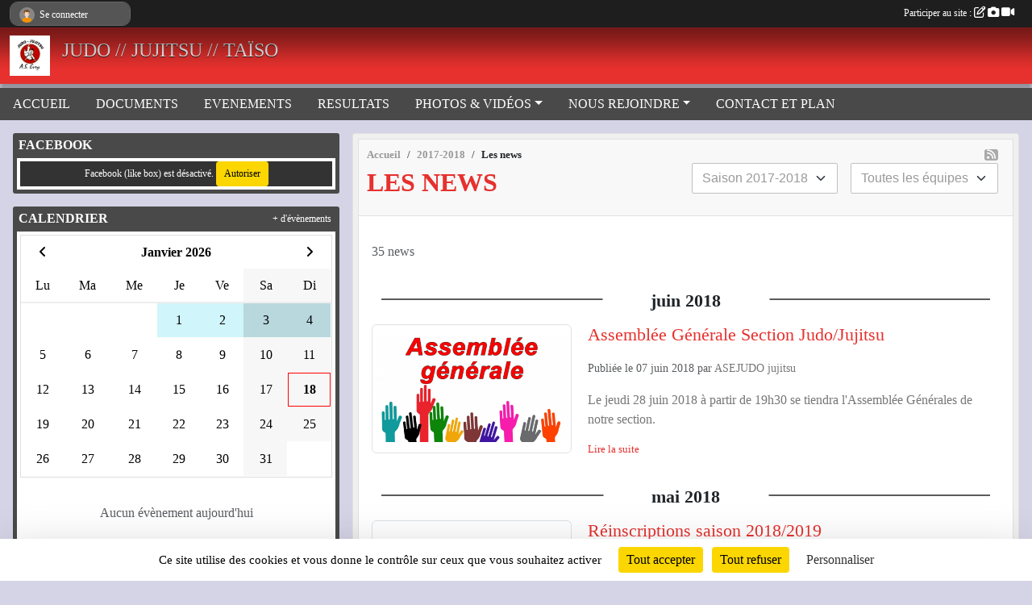

--- FILE ---
content_type: text/html; charset=UTF-8
request_url: https://www.asevry-judojujitsu.com/saison-2017-2018/actualites-du-club
body_size: 10198
content:
<!DOCTYPE html>
<html lang="fr" class="verdana uppercasable">
<head>
    <base href="https://www.asevry-judojujitsu.com/">
    <meta charset="utf-8">
    <meta http-equiv="Content-Type" content="text/html; charset=utf-8">
    <title>Les news - ASE JUDO JUJITSU</title>
    <meta name="description" content="">
    <meta name="viewport" content="width=device-width, initial-scale=1, maximum-scale=1">
    <meta name="csrf-token" content="SFJOkMYRnecAL3ztfBpUPZ64EFduPPehwXtleO7N">
    <meta name="apple-itunes-app" content="app-id=890452369">

    <link rel="shortcut icon" type="image/jpeg" href="/media/uploaded/sites/6668/association/5f9ed906dc360_LOGO.jpg">    
    <link rel="apple-touch-icon" sizes="152x152" href="/mu-152/6668/association/5f9ed906dc360_LOGO.jpg">
    <link rel="apple-touch-icon" sizes="180x180" href="/mu-180/6668/association/5f9ed906dc360_LOGO.jpg">
    <link rel="apple-touch-icon" sizes="167x167" href="/mu-167/6668/association/5f9ed906dc360_LOGO.jpg">
    <meta name="msapplication-TileImage" content="/mu-180/6668/association/5f9ed906dc360_LOGO.jpg">


    <link rel="manifest" href="/manifest.json">
    <meta name="apple-mobile-web-app-title" content="ASE JUDO JUJITSU">

 
    <meta property="og:image" content="https://www.asevry-judojujitsu.com/media/uploaded/sites/6668/association/5f9ed906dc360_LOGO.jpg">
    <meta property="og:title" content="ASEvry JUDO JUJITSU">


    <link rel="alternate" type="application/rss+xml" title="ASE JUDO JUJITSU - Les news" href="/rss/news">
    <link rel="alternate" type="application/rss+xml" title="ASE JUDO JUJITSU - Les évènements" href="/rss/evenement">


<link type="text/css" rel="stylesheet" href="css/bootstrap.5.3.2/bootstrap.min.css">

<link type="text/css" rel="stylesheet" href="css/fontawesome-free-6.5.1-web/css/all.min.css">

<link type="text/css" rel="stylesheet" href="css/barre-noire.css">

<link type="text/css" rel="stylesheet" href="css/common.css">

<link type="text/css" rel="stylesheet" href="css/design-1.css">

<link type="text/css" rel="stylesheet" href="js/fancybox.5.0.36/fancybox.css">

<link type="text/css" rel="stylesheet" href="fonts/icons.css">

    <script src="js/bootstrap.5.3.2/bootstrap.bundle.min.js?tm=1736255796"></script>
    <script src="js/jquery-3.7.1.min.js?tm=1736255796"></script>
    <script src="js/advert.js?tm=1736255796"></script>

     <script src="/tarteaucitron/tarteaucitron.js"></script>
    <script src="/tarteaucitron/tarteaucitron-services.js"></script>
    <script>
        tarteaucitron.init({
            "privacyUrl": "", /* Privacy policy url */

            "hashtag": "#tarteaucitron", /* Open the panel with this hashtag */
            "cookieName": "tarteaucitron", /* Cookie name */

            "orientation": "bottom", //  "middle", /* Banner position (top - bottom) */

            "showAlertSmall": false, /* Show the small banner on bottom right */
            "cookieslist": false, /* Show the cookie list */

            "showIcon": false, /* Show cookie icon to manage cookies */
            "iconPosition": "BottomRight", /* BottomRight, BottomLeft, TopRight and TopLeft */

            "adblocker": false, /* Show a Warning if an adblocker is detected */

            "DenyAllCta" : true, /* Show the deny all button */
            "AcceptAllCta" : true, /* Show the accept all button when highPrivacy on */
            "highPrivacy": true, /* HIGHLY RECOMMANDED Disable auto consent */

            "handleBrowserDNTRequest": false, /* If Do Not Track == 1, disallow all */

            "removeCredit": true, /* Remove credit link */
            "moreInfoLink": true, /* Show more info link */
            "useExternalCss": false, /* If false, the tarteaucitron.css file will be loaded */

            "readmoreLink": "", /* Change the default readmore link */

            "mandatory": true, /* Show a message about mandatory cookies */
        });
        
    </script> 
</head>
<body class="colonne_widget_double actualites_du-club bg-type-none no-bandeau no-title no-orientation fixed-footer users-rounded filters-select footer-with-partenaires"  style="--color1: rgb(230, 49, 46);--color2: rgb(73, 73, 73);--color1-light: rgba(230, 49, 46,0.05);--color1-declined: rgb(255,81,78);--color2-declined: rgb(105,105,105);--title-color: rgb(250, 250, 250);--color1-bkg-texte1: rgb(255,209,206);--color1-bkg-texte2: rgb(233,233,233);--background-color: rgb(212, 212, 230);--background-image-personnalisee: url(/media/uploaded/sites/6668/background/66bbaf065fd9e_images.jpg);--logo-size: 50px;--title-px: 60;--title-size: 2em;--slogan-size: 1.5em;--title-size-coef1: 0,41666666666667;--title-size-coef2: 10;--color1r: 230;--color1g: 49;--color1b: 46;--max-width: 1400px;--bandeau-w: 100.256%;--bandeau-h: 100.256%;--bandeau-x: -0%;--bandeau-y: -0%;--bandeau-max-height: 245.614px;" >
        <div id="wrap">
    <div id="a2hs" class="bg-dark d-sm-none">
    <div class="container-fluid py-3 maxwidth">
        <div class="row">
            <div class="col-6 text-white">
                <img src="/images/common/mobile-app.png" class="img-thumbnail" style="max-width:30px">
                sportsregions
            </div>
            <div class="col-6 text-end">
                <a href="https://play.google.com/store/apps/details?id=com.initiatives.sportsregions&hl=fr_FR" class="btn btn-sm btn-success">Installer</a>
            </div>
        </div>
    </div>
</div>    <header id="header">
        <div class="fond">
            <div id="degrade"></div>
            <div class="container-fluid maxwidth">
                <div class="row">
                    <div class="col" id="logo">
                    
                            <a id="image_logo" href="https://www.asevry-judojujitsu.com" rel="home"><img src="/media/uploaded/sites/6668/association/5f9ed906dc360_LOGO.jpg" alt="Logo"></a>
                            
                        <div>
                                <p class="longueur_1"><a href="https://www.asevry-judojujitsu.com" rel="home"> ASE JUDO JUJITSU</a></p>
      
                            <span class="slogan">JUDO // JUJITSU // TAÏSO </span>
                        </div>
                    </div>
                </div>
            </div>
        </div>
        
            <section class="container-fluid px-0 maxwidth">
            <div class="row g-0">
                <div class="bandeau col" id="conteneur_bandeau">
                    <a href="hhttps://www.facebook.com/As-Evry-Judo-172101316675262/"  rel="home nofollow"   target="_new" >
                        <img id="image_bandeau" src="/media/uploaded/sites/6668/bandeau/59d3362b0c467_1061311514977193238022638193202048714605080n.jpg" alt="Bandeau">
                    </a>
                </div>
            </div>
        </section>
            
            
        <section class="container-fluid px-0 maxwidth">
            <div class="row g-0">
                <div class="col">
                    <nav id="mainmenu" class="allow2lines">
                        <ul class="nav nav-pills">
            
    <li class="nav-item" id="menu_181565">
        <a class="nav-link " href="https://www.asevry-judojujitsu.com">ACCUEIL</a>
    </li>
            
    <li class="nav-item" id="menu_181572">
        <a class="nav-link " href="https://www.asevry-judojujitsu.com/documents">DOCUMENTS</a>
    </li>
            
    <li class="nav-item" id="menu_181567">
        <a class="nav-link " href="https://www.asevry-judojujitsu.com/evenements">EVENEMENTS</a>
    </li>
            
    <li class="nav-item" id="menu_212656">
        <a class="nav-link " href="https://www.asevry-judojujitsu.com/resultats">RESULTATS</a>
    </li>
            
    <li class="nav-item dropdown" id="menu_181575">
        <button class="nav-link dropdown-toggle " data-bs-toggle="dropdown" role="button" aria-haspopup="true" aria-expanded="false">PHOTOS &amp; VIDÉOS</button>
        <div class="dropdown-menu">
                            <a class="dropdown-item" href="https://www.asevry-judojujitsu.com/videos-du-club" id="menu_181576">VIDEOS</a>
                            <a class="dropdown-item" href="https://www.asevry-judojujitsu.com/photos-du-club" id="menu_181577">PHOTOS</a>
                    </div>
    </li>
            
    <li class="nav-item dropdown" id="menu_181578">
        <button class="nav-link dropdown-toggle " data-bs-toggle="dropdown" role="button" aria-haspopup="true" aria-expanded="false">NOUS REJOINDRE</button>
        <div class="dropdown-menu">
                            <a class="dropdown-item" href="https://www.asevry-judojujitsu.com/newsletters" id="menu_181579">NEWSLETTER</a>
                            <a class="dropdown-item" href="https://www.asevry-judojujitsu.com/partenaires" id="menu_181580">PARTENAIRES</a>
                            <a class="dropdown-item" href="/adhesion/adhesion-au-club-5628" id="menu_807277">INSCRIPTION</a>
                    </div>
    </li>
            
    <li class="nav-item" id="menu_181585">
        <a class="nav-link " href="https://www.asevry-judojujitsu.com/contactez-nous">CONTACT ET PLAN</a>
    </li>
</ul>
<form action="#" method="post">
    <select class="form-control form-select" id="navigation-select" name="navigation-select">
        <option value="">Navigation</option>
    </select>
</form>                    </nav>
                </div>
            </div>
        </section>
    </header>
        <div class="container-fluid px-0 px-sm-3 px-xxl-0 pb-5 maxwidth  is_list    " id="contenu">
                
<div class="row g-sm-3 with-left-aside">
    <div class="col-lg-8 order-2" id="main-column">
    <section id="main">
        <div class="inner">
            <header id="content-header">
                <span class="export">
                            <a class="ics" href="https://www.asevry-judojujitsu.com/rss/news" data-toggle="tooltip" data-placement="top" title="Flux rss"><i class="fa fa-rss"></i></a>
            </span>
        <nav aria-label="breadcrumb">
        <ol class="breadcrumb" itemscope itemtype="https://schema.org/BreadcrumbList">
                            <li class="breadcrumb-item " itemprop="itemListElement" itemscope itemtype="https://schema.org/ListItem"><meta itemprop="position" content="1"><a href="https://www.asevry-judojujitsu.com" itemprop="item"><span itemprop="name">Accueil</span></a></li>
                            <li class="breadcrumb-item  interval " itemprop="itemListElement" itemscope itemtype="https://schema.org/ListItem"><meta itemprop="position" content="2"><a href="/saison-2017-2018" itemprop="item"><span itemprop="name">2017-2018</span></a></li>
                            <li class="breadcrumb-item " itemprop="itemListElement" itemscope itemtype="https://schema.org/ListItem"><meta itemprop="position" content="3"><span itemprop="name">Les news</span></li>
                    </ol>
    </nav>
                            <h1  class="with-filters" ><span>Les news</span></h1>
                    <div id="barre-de-filtrage" class="mb-3 nb-filtres-2" data-nbfiltres="2">
<span><label for="saison_id" class="d-none">News par saison</label><select class="filtre form-select" name="filter_saison_id" id="saison_id" aria-expanded="false" aria-roledescription="News par saison">
                        <option value="https://www.asevry-judojujitsu.com/saison-2013-2014/actualites-du-club"   >
                                Saison 2013-2014
            </option>
                                <option value="https://www.asevry-judojujitsu.com/saison-2014-2015/actualites-du-club"   >
                                Saison 2014-2015
            </option>
                                <option value="https://www.asevry-judojujitsu.com/saison-2015-2016/actualites-du-club"   >
                                Saison 2015-2016
            </option>
                                <option value="https://www.asevry-judojujitsu.com/saison-2016-2017/actualites-du-club"   >
                                Saison 2016-2017
            </option>
                                <option value="https://www.asevry-judojujitsu.com/saison-2017-2018/actualites-du-club"  selected="selected"   >
                                Saison 2017-2018
            </option>
                                <option value="https://www.asevry-judojujitsu.com/saison-2018-2019/actualites-du-club"   >
                                Saison 2018-2019
            </option>
                                <option value="https://www.asevry-judojujitsu.com/saison-2020-2021/actualites-du-club"   >
                                Saison 2020-2021
            </option>
                                <option value="https://www.asevry-judojujitsu.com/saison-2024-2025/actualites-du-club"   >
                                Saison 2024-2025
            </option>
                                <option value="https://www.asevry-judojujitsu.com/saison-2025-2026/actualites-du-club"   >
                                Saison 2025-2026
            </option>
            </select></span>
<span><label for="section_discipline_et_equipe_id" class="d-none">News par équipes</label><select class="filtre form-select" name="filter_section_discipline_et_equipe_id" id="section_discipline_et_equipe_id" aria-expanded="false" aria-roledescription="News par équipes">
                        <option value="https://www.asevry-judojujitsu.com/saison-2017-2018/actualites-du-club"  selected="selected"   >
                                Toutes les équipes
            </option>
                                <option value="https://www.asevry-judojujitsu.com/saison-2017-2018/actualites-du-club?groupe_id=97402"   >
                                    
                                Adultes 
            </option>
                                <option value="https://www.asevry-judojujitsu.com/saison-2017-2018/actualites-du-club?groupe_id=97401"   >
                                    
                                Baby-Judo 1
            </option>
                                <option value="https://www.asevry-judojujitsu.com/saison-2017-2018/actualites-du-club?groupe_id=57789"   >
                                    
                                Baby-Judo 2
            </option>
                                <option value="https://www.asevry-judojujitsu.com/saison-2017-2018/actualites-du-club?groupe_id=57788"   >
                                    
                                Mini-Poussins 1
            </option>
                                <option value="https://www.asevry-judojujitsu.com/saison-2017-2018/actualites-du-club?groupe_id=57787"   >
                                    
                                Mini-poussins 2
            </option>
                                <option value="https://www.asevry-judojujitsu.com/saison-2017-2018/actualites-du-club?groupe_id=57786"   >
                                    
                                Poussins 1
            </option>
                                <option value="https://www.asevry-judojujitsu.com/saison-2017-2018/actualites-du-club?groupe_id=57785"   >
                                    
                                Poussins 2
            </option>
                                <option value="https://www.asevry-judojujitsu.com/saison-2017-2018/actualites-du-club?groupe_id=57784"   >
                                    
                                Benjamins
            </option>
                                <option value="https://www.asevry-judojujitsu.com/saison-2017-2018/actualites-du-club?groupe_id=57783"   >
                                    
                                Minimes
            </option>
                                <option value="https://www.asevry-judojujitsu.com/saison-2017-2018/actualites-du-club?groupe_id=162814"   >
                                    
                                Juniors
            </option>
                                <option value="https://www.asevry-judojujitsu.com/saison-2017-2018/actualites-du-club?groupe_id=162815"   >
                                    
                                Cadets
            </option>
                                <option value="https://www.asevry-judojujitsu.com/saison-2017-2018/actualites-du-club?groupe_id=162816"   >
                                    
                                Séniors
            </option>
                                <option value="https://www.asevry-judojujitsu.com/saison-2017-2018/actualites-du-club?groupe_id=162817"   >
                                    
                                Vétérans
            </option>
            </select></span>
</div>
                                        <hr class="leon">
</header>            <div class="content">
                                <div class="content  ">
                                        <div class="container-fluid px-0">
                                                <div class="row">
                            <div class="col-12">
                                <p class="text-muted my-3">35 news</p>
                            </div>
                        </div>
                    </div>

                                            <section class="liste actualites">
    <div class="container-fluid">
        <div class="row level2">
                                                
                                                                        <div class="col-12">
                                <div class="date-month-container">
                                    <div class="greydatecontainer"><div class="fonte greydate"><strong>juin</strong> <em>2018</em></div></div>
                                </div>
                                <div class="container-fluid px-0 with-date-month-container">
                                    <div class="row">
                                                                                                                    <div class="col-12 px-0 element-inline  first last">
        <div class="date-day-container">
        <div class="jour"><strong>07</strong></div>
    </div>
    <div class="container-fluid px-0 with-date-day-container">
            <article class="row " itemscope itemtype="https://schema.org/NewsArticle">
            <div class="col-3 pe-0 col-sm-4 pe-sm-2">
                                    <a href="/saison-2017-2018/actualites-du-club/assemblee-generale-section-judojujitsu-695540">
                        <img src="/mub-460-291-ffffff/6668/actualite/5b19716068fba_ob07888cassembleegenerale3.png" class="img-thumbnail" itemprop="image" alt="Assemblée Générale Section Judo/Jujitsu">
                    </a>
                            </div>
            <div class="col-9 col-sm-8">
                <h2 itemprop="name" class="mb-3"><a href="/saison-2017-2018/actualites-du-club/assemblee-generale-section-judojujitsu-695540" itemprop="url">Assemblée Générale Section Judo/Jujitsu</a></h2>
                                <p class="info text-muted mb-3">
                    <small>
                        Publiée le <time itemprop="datePublished" datetime="2018-06-07T20:00:12+0200">07 juin 2018</time>
                                                    par <span itemprop="author" itemscope itemtype="https://schema.org/Person">
                                                            <a href="/membres/asejudo-jujitsu-357100" itemprop="sameAs"><span itemprop="name">ASEJUDO jujitsu</span></a>
                                                        </span>
                                                                    </small>
                </p>
                                        <div itemprop="description" class="mt-3"><p>Le jeudi 28 juin 2018 à partir de 19h30 se tiendra l'Assemblée Générales de notre section.</p></div>
                                    <ul class="buttons">
                    <li class="content-link"><a href="/saison-2017-2018/actualites-du-club/assemblee-generale-section-judojujitsu-695540">Lire la suite</a></li>
                </ul>
            </div>
        </article>
    </div>
    
</div>
                                                                                                                            </div>
                                </div>
                            </div>
                                                                                                            
                                                                        <div class="col-12">
                                <div class="date-month-container">
                                    <div class="greydatecontainer"><div class="fonte greydate"><strong>mai</strong> <em>2018</em></div></div>
                                </div>
                                <div class="container-fluid px-0 with-date-month-container">
                                    <div class="row">
                                                                                                                    <div class="col-12 px-0 element-inline  first last">
        <div class="date-day-container">
        <div class="jour"><strong>26</strong></div>
    </div>
    <div class="container-fluid px-0 with-date-day-container">
            <article class="row " itemscope itemtype="https://schema.org/NewsArticle">
            <div class="col-3 pe-0 col-sm-4 pe-sm-2">
                                    <a href="/saison-2017-2018/actualites-du-club/reinscriptions-saison-20182019-692303">
                        <img src="/mub-460-291-ffffff/6668/actualite/5b092ee58d6d6_INSCRIPTIONS.png" class="img-thumbnail" itemprop="image" alt="Réinscriptions saison 2018/2019">
                    </a>
                            </div>
            <div class="col-9 col-sm-8">
                <h2 itemprop="name" class="mb-3"><a href="/saison-2017-2018/actualites-du-club/reinscriptions-saison-20182019-692303" itemprop="url">Réinscriptions saison 2018/2019</a></h2>
                                <p class="info text-muted mb-3">
                    <small>
                        Publiée le <time itemprop="datePublished" datetime="2018-05-26T11:56:57+0200">26 mai 2018</time>
                                                    par <span itemprop="author" itemscope itemtype="https://schema.org/Person">
                                                            <a href="/membres/asejudo-jujitsu-357100" itemprop="sameAs"><span itemprop="name">ASEJUDO jujitsu</span></a>
                                                        </span>
                                                                    </small>
                </p>
                                        <div itemprop="description" class="mt-3"><p>Jours et horaires de permanence pour les réinscriptions </p></div>
                                    <ul class="buttons">
                    <li class="content-link"><a href="/saison-2017-2018/actualites-du-club/reinscriptions-saison-20182019-692303">Lire la suite</a></li>
                </ul>
            </div>
        </article>
    </div>
    
</div>
                                                                                                                            </div>
                                </div>
                            </div>
                                                                                                            
                                                                        <div class="col-12">
                                <div class="date-month-container">
                                    <div class="greydatecontainer"><div class="fonte greydate"><strong>avril</strong> <em>2018</em></div></div>
                                </div>
                                <div class="container-fluid px-0 with-date-month-container">
                                    <div class="row">
                                                                                                                    <div class="col-12 px-0 element-inline  first">
        <div class="date-day-container">
        <div class="jour"><strong>18</strong></div>
    </div>
    <div class="container-fluid px-0 with-date-day-container">
            <article class="row " itemscope itemtype="https://schema.org/NewsArticle">
            <div class="col-3 pe-0 col-sm-4 pe-sm-2">
                                    <a href="/saison-2017-2018/actualites-du-club/stage-judomultisports-du-16-au-20-avril-2018-684092">
                        <img src="/mub-460-291-ffffff/6668/actualite/5ad848226dca8_IMG7540.JPG" class="img-thumbnail" itemprop="image" alt="Stage Judo/Multisports du 16 au 20 Avril 2018">
                    </a>
                            </div>
            <div class="col-9 col-sm-8">
                <h2 itemprop="name" class="mb-3"><a href="/saison-2017-2018/actualites-du-club/stage-judomultisports-du-16-au-20-avril-2018-684092" itemprop="url">Stage Judo/Multisports du 16 au 20 Avril 2018</a></h2>
                                <p class="info text-muted mb-3">
                    <small>
                        Publiée le <time itemprop="datePublished" datetime="2018-04-18T16:18:48+0200">18 avril 2018</time>
                                                    par <span itemprop="author" itemscope itemtype="https://schema.org/Person">
                                                            <a href="/membres/asejudo-jujitsu-357100" itemprop="sameAs"><span itemprop="name">ASEJUDO jujitsu</span></a>
                                                        </span>
                                                                    </small>
                </p>
                                        <div itemprop="description" class="mt-3"><p>Comme chaque année, le club propose un stage sportif durant la première semaine des vacances d'Avril. 
29 participants de la catégorie mini-poussin 2 à Benjamine. </p></div>
                                    <ul class="buttons">
                    <li class="content-link"><a href="/saison-2017-2018/actualites-du-club/stage-judomultisports-du-16-au-20-avril-2018-684092">Lire la suite</a></li>
                </ul>
            </div>
        </article>
    </div>
    
</div>
                                                                                                <div class="col-12 px-0 element-inline  last">
        <div class="date-day-container">
        <div class="jour"><strong>16</strong></div>
    </div>
    <div class="container-fluid px-0 with-date-day-container">
            <article class="row " itemscope itemtype="https://schema.org/NewsArticle">
            <div class="col-3 pe-0 col-sm-4 pe-sm-2">
                                    <a href="/saison-2017-2018/actualites-du-club/entrainement-170418-683592">
                        <img src="/mub-460-291-ffffff/6668/actualite/5ad4dd3a471d5_20180416192804.png" class="img-thumbnail" itemprop="image" alt="Entraînement 17.04.18">
                    </a>
                            </div>
            <div class="col-9 col-sm-8">
                <h2 itemprop="name" class="mb-3"><a href="/saison-2017-2018/actualites-du-club/entrainement-170418-683592" itemprop="url">Entraînement 17.04.18</a></h2>
                                <p class="info text-muted mb-3">
                    <small>
                        Publiée le <time itemprop="datePublished" datetime="2018-04-16T19:31:52+0200">16 avril 2018</time>
                                                    par <span itemprop="author" itemscope itemtype="https://schema.org/Person">
                                                            <a href="/membres/asejudo-jujitsu-357100" itemprop="sameAs"><span itemprop="name">ASEJUDO jujitsu</span></a>
                                                        </span>
                                                                    </small>
                </p>
                                        <div itemprop="description" class="mt-3"><p>Entraînement vacances de Pâques </p></div>
                                    <ul class="buttons">
                    <li class="content-link"><a href="/saison-2017-2018/actualites-du-club/entrainement-170418-683592">Lire la suite</a></li>
                </ul>
            </div>
        </article>
    </div>
    
</div>
                                                                                                                            </div>
                                </div>
                            </div>
                                                                                                            
                                                                        <div class="col-12">
                                <div class="date-month-container">
                                    <div class="greydatecontainer"><div class="fonte greydate"><strong>mars</strong> <em>2018</em></div></div>
                                </div>
                                <div class="container-fluid px-0 with-date-month-container">
                                    <div class="row">
                                                                                                                    <div class="col-12 px-0 element-inline  first last">
        <div class="date-day-container">
        <div class="jour"><strong>13</strong></div>
    </div>
    <div class="container-fluid px-0 with-date-day-container">
            <article class="row " itemscope itemtype="https://schema.org/NewsArticle">
            <div class="col-3 pe-0 col-sm-4 pe-sm-2">
                                    <a href="/saison-2017-2018/actualites-du-club/judo-boxe-francaise-annule-675018">
                        <img src="/mub-460-291-ffffff/6668/actualite/5aa8045cb80b9_2900356419418354158591912023983472n.jpg" class="img-thumbnail" itemprop="image" alt="Judo / Boxe Française ANNULÉ">
                    </a>
                            </div>
            <div class="col-9 col-sm-8">
                <h2 itemprop="name" class="mb-3"><a href="/saison-2017-2018/actualites-du-club/judo-boxe-francaise-annule-675018" itemprop="url">Judo / Boxe Française ANNULÉ</a></h2>
                                <p class="info text-muted mb-3">
                    <small>
                        Publiée le <time itemprop="datePublished" datetime="2018-03-13T10:47:52+0100">13 mars 2018</time>
                                                    par <span itemprop="author" itemscope itemtype="https://schema.org/Person">
                                                            <a href="/membres/asejudo-jujitsu-357100" itemprop="sameAs"><span itemprop="name">ASEJUDO jujitsu</span></a>
                                                        </span>
                                                                    </small>
                </p>
                                        <p itemprop="description" class="mt-3">/// ANNULÉ ///

Cette année encore nous vous invitons à venir partager un moment d&#039;échange avec le club AS Evry Boxe Française !

Samedi 18 Avril de 10h à 12h30 ! au dojo de l&#039;AS Evry Judo  (Complexe André Thoison, rue Charles Fourier à Evry) 

Une v...</p>
                                    <ul class="buttons">
                    <li class="content-link"><a href="/saison-2017-2018/actualites-du-club/judo-boxe-francaise-annule-675018">Lire la suite</a></li>
                </ul>
            </div>
        </article>
    </div>
    
</div>
                                                                                                                            </div>
                                </div>
                            </div>
                                                                                                            
                                                                        <div class="col-12">
                                <div class="date-month-container">
                                    <div class="greydatecontainer"><div class="fonte greydate"><strong>févr.</strong> <em>2018</em></div></div>
                                </div>
                                <div class="container-fluid px-0 with-date-month-container">
                                    <div class="row">
                                                                                                                    <div class="col-12 px-0 element-inline  first">
        <div class="date-day-container">
        <div class="jour"><strong>28</strong></div>
    </div>
    <div class="container-fluid px-0 with-date-day-container">
            <article class="row " itemscope itemtype="https://schema.org/NewsArticle">
            <div class="col-3 pe-0 col-sm-4 pe-sm-2">
                                    <a href="/saison-2017-2018/actualites-du-club/stage-judoskidefond-2018-671936">
                        <img src="/mub-460-291-ffffff/6668/actualite/5a96789b69095_IMG20180219WA0062.jpg" class="img-thumbnail" itemprop="image" alt="Stage Judo/SkiDeFond 2018">
                    </a>
                            </div>
            <div class="col-9 col-sm-8">
                <h2 itemprop="name" class="mb-3"><a href="/saison-2017-2018/actualites-du-club/stage-judoskidefond-2018-671936" itemprop="url">Stage Judo/SkiDeFond 2018</a></h2>
                                <p class="info text-muted mb-3">
                    <small>
                        Publiée le <time itemprop="datePublished" datetime="2018-02-28T10:48:47+0100">28 févr. 2018</time>
                                                    par <span itemprop="author" itemscope itemtype="https://schema.org/Person">
                                                            <a href="/membres/asejudo-jujitsu-357100" itemprop="sameAs"><span itemprop="name">ASEJUDO jujitsu</span></a>
                                                        </span>
                                                                    </small>
                </p>
                                        <div itemprop="description" class="mt-3"><p>Du 18 au 24 Février s'est déroulé un stage judo / ski de fond alliant les clubs de Moissy-Cramayel, Combs-La-Ville et l'AS Evry.</p></div>
                                    <ul class="buttons">
                    <li class="content-link"><a href="/saison-2017-2018/actualites-du-club/stage-judoskidefond-2018-671936">Lire la suite</a></li>
                </ul>
            </div>
        </article>
    </div>
    
</div>
                                                                                                <div class="col-12 px-0 element-inline ">
        <div class="date-day-container">
        <div class="jour"><strong>13</strong></div>
    </div>
    <div class="container-fluid px-0 with-date-day-container">
            <article class="row " itemscope itemtype="https://schema.org/NewsArticle">
            <div class="col-3 pe-0 col-sm-4 pe-sm-2">
                                    <a href="/saison-2017-2018/actualites-du-club/stage-a-la-montagne-judo-2018-668698">
                        <img src="/mub-460-291-ffffff/6668/actualite/5a8302a872f1c_5a26c9b4b0802247265321809695249073209958765651n.jpg" class="img-thumbnail" itemprop="image" alt="Stage à la Montagne / Judo 2018">
                    </a>
                            </div>
            <div class="col-9 col-sm-8">
                <h2 itemprop="name" class="mb-3"><a href="/saison-2017-2018/actualites-du-club/stage-a-la-montagne-judo-2018-668698" itemprop="url">Stage à la Montagne / Judo 2018</a></h2>
                                <p class="info text-muted mb-3">
                    <small>
                        Publiée le <time itemprop="datePublished" datetime="2018-02-13T19:51:45+0100">13 févr. 2018</time>
                                                    par <span itemprop="author" itemscope itemtype="https://schema.org/Person">
                                                            <a href="/membres/asejudo-jujitsu-357100" itemprop="sameAs"><span itemprop="name">ASEJUDO jujitsu</span></a>
                                                        </span>
                                                                    </small>
                </p>
                                        <p itemprop="description" class="mt-3">Le rendez-vous pour le départ en car et minibus est fixé à 8H00 

Celui-ci aura lieu à Moissy-Cramayel, devant la ferme de Lugny (rue de Lugny).

Vous pouvez suivre tout le séjour (infos départ, arrivée, activités, photos) de votre enfant sur le blog...</p>
                                    <ul class="buttons">
                    <li class="content-link"><a href="/saison-2017-2018/actualites-du-club/stage-a-la-montagne-judo-2018-668698">Lire la suite</a></li>
                </ul>
            </div>
        </article>
    </div>
    
</div>
                                                                                                <div class="col-12 px-0 element-inline ">
        <div class="date-day-container">
        <div class="jour"><strong>09</strong></div>
    </div>
    <div class="container-fluid px-0 with-date-day-container">
            <article class="row " itemscope itemtype="https://schema.org/NewsArticle">
            <div class="col-3 pe-0 col-sm-4 pe-sm-2">
                                    <a href="/saison-2017-2018/actualites-du-club/cours-annules-090218-667724">
                        <img src="/images/common/apercu-indisponible.svg" class="img-thumbnail" alt="">
                    </a>
                            </div>
            <div class="col-9 col-sm-8">
                <h2 itemprop="name" class="mb-3"><a href="/saison-2017-2018/actualites-du-club/cours-annules-090218-667724" itemprop="url">Cours annulés 09/02/18</a></h2>
                                <p class="info text-muted mb-3">
                    <small>
                        Publiée le <time itemprop="datePublished" datetime="2018-02-09T18:50:00+0100">09 févr. 2018</time>
                                                    par <span itemprop="author" itemscope itemtype="https://schema.org/Person">
                                                            <a href="/membres/asejudo-jujitsu-357100" itemprop="sameAs"><span itemprop="name">ASEJUDO jujitsu</span></a>
                                                        </span>
                                                                    </small>
                </p>
                                        <div itemprop="description" class="mt-3"><p>En raison des conditions météorologiques les cours de judo du vendredi 9 Février seront annulés.
Les cours du samedi 10 auront bien lieux en revanche !</p></div>
                                    <ul class="buttons">
                    <li class="content-link"><a href="/saison-2017-2018/actualites-du-club/cours-annules-090218-667724">Lire la suite</a></li>
                </ul>
            </div>
        </article>
    </div>
    
</div>
                                                                                                <div class="col-12 px-0 element-inline  last">
        <div class="date-day-container">
        <div class="jour"><strong>01</strong></div>
    </div>
    <div class="container-fluid px-0 with-date-day-container">
            <article class="row " itemscope itemtype="https://schema.org/NewsArticle">
            <div class="col-3 pe-0 col-sm-4 pe-sm-2">
                                    <a href="/saison-2017-2018/actualites-du-club/cours-annules-le-samedi-17-fevrier-am-665273">
                        <img src="/mub-460-291-ffffff/6668/actualite/5a734abc6300f_pascours.jpg" class="img-thumbnail" itemprop="image" alt="Cours annulés le samedi 17 Février AM">
                    </a>
                            </div>
            <div class="col-9 col-sm-8">
                <h2 itemprop="name" class="mb-3"><a href="/saison-2017-2018/actualites-du-club/cours-annules-le-samedi-17-fevrier-am-665273" itemprop="url">Cours annulés le samedi 17 Février AM</a></h2>
                                <p class="info text-muted mb-3">
                    <small>
                        Publiée le <time itemprop="datePublished" datetime="2018-02-01T18:33:28+0100">01 févr. 2018</time>
                                                    par <span itemprop="author" itemscope itemtype="https://schema.org/Person">
                                                            <a href="/membres/asejudo-jujitsu-357100" itemprop="sameAs"><span itemprop="name">ASEJUDO jujitsu</span></a>
                                                        </span>
                                                                    </small>
                </p>
                                        <div itemprop="description" class="mt-3"><p>Les cours de judo n'auront pas lieux le samedi 17 Février après-midi</p></div>
                                    <ul class="buttons">
                    <li class="content-link"><a href="/saison-2017-2018/actualites-du-club/cours-annules-le-samedi-17-fevrier-am-665273">Lire la suite</a></li>
                </ul>
            </div>
        </article>
    </div>
    
</div>
                                                                                                                            </div>
                                </div>
                            </div>
                                                                                                            
                                                                        <div class="col-12">
                                <div class="date-month-container">
                                    <div class="greydatecontainer"><div class="fonte greydate"><strong>janv.</strong> <em>2018</em></div></div>
                                </div>
                                <div class="container-fluid px-0 with-date-month-container">
                                    <div class="row">
                                                                                                                    <div class="col-12 px-0 element-inline  first last">
        <div class="date-day-container">
        <div class="jour"><strong>31</strong></div>
    </div>
    <div class="container-fluid px-0 with-date-day-container">
            <article class="row " itemscope itemtype="https://schema.org/NewsArticle">
            <div class="col-3 pe-0 col-sm-4 pe-sm-2">
                                    <a href="/saison-2017-2018/actualites-du-club/nouveau-reglement-ffjda-au-1er-janvier-2018-665028">
                        <img src="/mub-460-291-ffffff/6668/actualite/5a71fc4d66a72_reglementarbitragefrancais00001.jpg" class="img-thumbnail" itemprop="image" alt="Nouveau règlement FFJDA au 1er Janvier 2018">
                    </a>
                            </div>
            <div class="col-9 col-sm-8">
                <h2 itemprop="name" class="mb-3"><a href="/saison-2017-2018/actualites-du-club/nouveau-reglement-ffjda-au-1er-janvier-2018-665028" itemprop="url">Nouveau règlement FFJDA au 1er Janvier 2018</a></h2>
                                <p class="info text-muted mb-3">
                    <small>
                        Publiée le <time itemprop="datePublished" datetime="2018-01-31T19:01:03+0100">31 janv. 2018</time>
                                                    par <span itemprop="author" itemscope itemtype="https://schema.org/Person">
                                                            <a href="/membres/asejudo-jujitsu-357100" itemprop="sameAs"><span itemprop="name">ASEJUDO jujitsu</span></a>
                                                        </span>
                                                                    </small>
                </p>
                                        <div itemprop="description" class="mt-3"><p>Un nouveau règlement a vu le jour en cette nouvelle année ! Pour ne rien louper et pour être au top en compétition, nous vous proposons un résumé de ce qu'il faut savoir ! 

</p></div>
                                    <ul class="buttons">
                    <li class="content-link"><a href="/saison-2017-2018/actualites-du-club/nouveau-reglement-ffjda-au-1er-janvier-2018-665028">Lire la suite</a></li>
                </ul>
            </div>
        </article>
    </div>
    
</div>
                                                                                                                            </div>
                                </div>
                            </div>
                                                                                </div>
    </div>
</section>                        <ul class="pagination justify-content-center">
        
                 
         
            
                                                <li class="page-item active"><span class="page-link">1</span></li>
                                                                <li class="page-item"><a class="page-link" href="https://www.asevry-judojujitsu.com/saison-2017-2018/actualites-du-club?page=2">2</a></li>
                                                                <li class="page-item"><a class="page-link" href="https://www.asevry-judojujitsu.com/saison-2017-2018/actualites-du-club?page=3">3</a></li>
                                                                <li class="page-item"><a class="page-link" href="https://www.asevry-judojujitsu.com/saison-2017-2018/actualites-du-club?page=4">4</a></li>
                                            
                    <li class="page-item"><a class="page-link" aria-label="Next" href="https://www.asevry-judojujitsu.com/saison-2017-2018/actualites-du-club?page=2">»</a></li>
            </ul>
                                        
                </div>
            </div>
        </div>
    </section>
 
    </div>
    <aside class="col-lg-4 order-1">
                                <section class="widget petit_widget widget_facebook">
    <div class="inner">
        <header>
    <h2 class="secondary-content"><span >FACEBOOK</span></h2>
</header>
        <div class="content bg-white text-center">
            <div id="fb-root"></div>
            <div class="fb-page" 
                data-href="https://www.facebook.com/https://www.asevry-judojujitsu.com/" 
                data-small-header="false" 
                data-adapt-container-width="true" 
                data-tabs=""
                data-hide-cover="false" data-show-facepile="true"><blockquote cite="https://www.facebook.com/https://www.asevry-judojujitsu.com/" class="fb-xfbml-parse-ignore"><a href="https://www.facebook.com/https://www.asevry-judojujitsu.com/">Page Facebook</a></blockquote>
            </div>
        </div>
    </div>
</section>                        <section class="widget petit_widget widget_calendrier" id="petit_widget_calendrier_252" 
        data-id="77883" 
        data-date="2026-01-18"
                                        >
        <div class="inner">
            <header>
    <h2 class="secondary-content"><span >CALENDRIER</span></h2>
</header>
            <div class="content">
            </div>
            </div>
        <div class="more_link">
            <a href="https://www.asevry-judojujitsu.com/evenements">+ d'évènements</a>
        </div>
    </section>
                        <section class="widget petit_widget widget_album_photo">
        <div class="inner">
            <header>
    <h2 class="secondary-content"><span >DERNIERES PHOTOS</span></h2>
</header>
            <div class="content">
                <div id="carousel_petit_widget_album_photo_578" class="carousel slide" data-bs-ride="carousel">
                                            <ol class="carousel-indicators">
                                                            <li data-bs-target="#carousel_petit_widget_album_photo_578" data-bs-slide-to="0"  class="active" ></li>
                                                            <li data-bs-target="#carousel_petit_widget_album_photo_578" data-bs-slide-to="1" ></li>
                                                            <li data-bs-target="#carousel_petit_widget_album_photo_578" data-bs-slide-to="2" ></li>
                                                            <li data-bs-target="#carousel_petit_widget_album_photo_578" data-bs-slide-to="3" ></li>
                                                            <li data-bs-target="#carousel_petit_widget_album_photo_578" data-bs-slide-to="4" ></li>
                                                    </ol>
                                    
                    <div class="carousel-inner">
                                                    <div class="carousel-item  active ">
                                <div class="text-center px-5 pt-3 pb-5">
                                    <a href="/saison-2025-2026/photos-du-club/championnat-du-monde-veteran-2025-446611" title="Championnat du monde vétéran 2025">
                                        <img class="img-thumbnail" src="/mub-448-283-ffffff/6668/albumphoto/6929f8aa2de48_28ec772873c743c587dcc6a073d7a7e3.JPG" alt="">
                                    </a>
                                </div>
                            </div>
                                                    <div class="carousel-item ">
                                <div class="text-center px-5 pt-3 pb-5">
                                    <a href="/saison-2025-2026/photos-du-club/championnat-du-monde-veteran-2025-446611" title="Championnat du monde vétéran 2025">
                                        <img class="img-thumbnail" src="/mub-448-283-ffffff/6668/albumphoto/6929f7d964627_IMG3057.JPG" alt="">
                                    </a>
                                </div>
                            </div>
                                                    <div class="carousel-item ">
                                <div class="text-center px-5 pt-3 pb-5">
                                    <a href="/saison-2025-2026/photos-du-club/championnat-du-monde-veteran-2025-446611" title="Championnat du monde vétéran 2025">
                                        <img class="img-thumbnail" src="/mub-448-283-ffffff/6668/albumphoto/6929f737c9057_ee94fa1e0752443ebff6a4e465e79e1c.JPG" alt="">
                                    </a>
                                </div>
                            </div>
                                                    <div class="carousel-item ">
                                <div class="text-center px-5 pt-3 pb-5">
                                    <a href="/saison-2025-2026/photos-du-club/championnat-du-monde-veteran-2025-446611" title="Championnat du monde vétéran 2025">
                                        <img class="img-thumbnail" src="/mub-448-283-ffffff/6668/albumphoto/6929f7351dcfe_a7151839cc924526a840eb2d1eaf6e78.JPG" alt="">
                                    </a>
                                </div>
                            </div>
                                                    <div class="carousel-item ">
                                <div class="text-center px-5 pt-3 pb-5">
                                    <a href="/saison-2025-2026/photos-du-club/championnat-du-monde-veteran-2025-446611" title="Championnat du monde vétéran 2025">
                                        <img class="img-thumbnail" src="/mub-448-283-ffffff/6668/albumphoto/6929f734949b8_df2e9998cc654e29bb15fac144c09284.JPG" alt="">
                                    </a>
                                </div>
                            </div>
                                            </div>

                                            <button class="carousel-control-prev" role="button" data-bs-slide="prev" data-bs-target="#carousel_petit_widget_album_photo_578">
                            <span class="carousel-control-prev-icon" aria-hidden="true"></span>
                            <span class="sr-only">Précedent</span>
                        </button>
                        <button class="carousel-control-next" role="button" data-bs-slide="next" data-bs-target="#carousel_petit_widget_album_photo_578">
                            <span class="carousel-control-next-icon" aria-hidden="true"></span>
                            <span class="sr-only">Suivant</span>
                        </button>
                                    
                </div>
                <div class="more_link">
                    <a href="https://www.asevry-judojujitsu.com/photos-du-club">+ de photos</a>
                </div>
            </div>
        </div>
    </section>
                        <section class="widget petit_widget widget_album_video">
        <div class="inner">
            <header>
    <h2 class="secondary-content"><span >DERNIERES VIDEOS</span></h2>
</header>
            <div class="content">
                <div id="carousel_petit_widget_album_video_530" class="carousel slide" data-bs-ride="carousel">
                                            <ol class="carousel-indicators">
                                                            <li data-bs-target="#carousel_petit_widget_album_video_530" data-bs-slide-to="0"  class="active" ></li>
                                                            <li data-bs-target="#carousel_petit_widget_album_video_530" data-bs-slide-to="1" ></li>
                                                            <li data-bs-target="#carousel_petit_widget_album_video_530" data-bs-slide-to="2" ></li>
                                                    </ol>
                                    
                    <div class="carousel-inner">
                                                    <div class="carousel-item  active ">
                                <div class="text-center px-5 pt-3 pb-5">
                                    <a href="/saison-2025-2026/videos-du-club/lancement-de-la-saison-2025-2026-67894/lancement-de-la-saison-2025-2026-154164" title="LANCEMENT DE LA SAISON 2025 - 2026">
                                                                                    <div class="position-relative img-thumbnail">
                                                <img class="img-fluid play w-100" src="/images/common/player-video.svg" alt="">
                                                <img class="img-fluid" src="/mub-448-283-ffffff/6668/albumvideo/75652b3f7f5c66cd0c0f6eacaf1e6bca.jpg" alt="LANCEMENT DE LA SAISON 2025 - 2026">
                                            </div>
                                                                            </a>
                                </div>
                            </div>
                                                    <div class="carousel-item ">
                                <div class="text-center px-5 pt-3 pb-5">
                                    <a href="/saison-2023-2024/videos-du-club/stage-jujitsu-organise-par-eric-pariset-56012/stage-jujitsu-organispar-eric-pariset-136231" title="Stage Jujitsu organispar Eric Pariset">
                                                                                    <div class="position-relative img-thumbnail">
                                                <img class="img-fluid play w-100" src="/images/common/player-video.svg" alt="">
                                                <img class="img-fluid" src="/mub-448-283-ffffff/6668/albumvideo/07417aab7ba540c4f8bda56ba95591e2.jpg" alt="Stage Jujitsu organispar Eric Pariset">
                                            </div>
                                                                            </a>
                                </div>
                            </div>
                                                    <div class="carousel-item ">
                                <div class="text-center px-5 pt-3 pb-5">
                                    <a href="/saison-2023-2024/videos-du-club/les-foulees-roses-2023-56010/les-fouls-roses-2023-136227" title="Les Fouls Roses - 2023">
                                                                                    <div class="position-relative img-thumbnail">
                                                <img class="img-fluid play w-100" src="/images/common/player-video.svg" alt="">
                                                <img class="img-fluid" src="/mub-448-283-ffffff/6668/albumvideo/df69d479773347d05ec0b71b804969a5.jpg" alt="Les Fouls Roses - 2023">
                                            </div>
                                                                            </a>
                                </div>
                            </div>
                                            </div>

                                            <button class="carousel-control-prev" role="button" data-bs-slide="prev" data-bs-target="#carousel_petit_widget_album_video_530">
                            <span class="carousel-control-prev-icon" aria-hidden="true"></span>
                            <span class="sr-only">Précedent</span>
                        </button>
                        <button class="carousel-control-next" role="button" data-bs-slide="next" data-bs-target="#carousel_petit_widget_album_video_530">
                            <span class="carousel-control-next-icon" aria-hidden="true"></span>
                            <span class="sr-only">Suivant</span>
                        </button>
                                    
                </div>
                <div class="more_link">
                    <a href="https://www.asevry-judojujitsu.com/videos-du-club">+ de videos</a>
                </div>
            </div>
        </div>
    </section>
                        <section class="widget petit_widget widget_boutique">
    <div class="inner">
        <header>
    <h2 class="secondary-content"><span >LE SHOP</span></h2>
</header>
        <div class="content">
                            <div class="empty">
                    <p>Aucun produit à afficher</p>
                </div>
                    </div>
    </div>
</section>             
    </aside>
</div>
    </div>
</div><footer id="footer"  class="with-partenaires" >
    <div class="container maxwidth">
        <div class="row partenaires">
        <div class="col-12 px-0">
            <div class="container-fluid">
                <div class="d-none d-sm-flex row background">
                    <div class="col">
                                                <h2>Les partenaires du club</h2>
                    </div>
                </div>
                <div class="d-none d-sm-flex row background pb-2 justify-content-center ">
                                        <div class="col-2 col-md-1 py-2 px-1 px-md-2 px-xl-3 part text-center ">
                        <a data-bs-toggle="tooltip" data-bs-placement="top" href="/partenaires/initiatives-coeur-30421" title="INITIATIVES COEUR">
                                                            <img class="img-fluid border" src="/mub-120-120-f3f3f3/6668/partenaire/6825f98a00608_57ee34c3cbe8bMecenatChirCard.png" alt="INITIATIVES COEUR">
                                                    </a>
                    </div>
                                        <div class="col-2 col-md-1 py-2 px-1 px-md-2 px-xl-3 part text-center ">
                        <a data-bs-toggle="tooltip" data-bs-placement="top" href="/partenaires/as-evry-31244" title="AS EVRY">
                                                            <img class="img-fluid border" src="/mub-120-120-f3f3f3/6668/partenaire/5d5aedf4945a1_images.png" alt="AS EVRY">
                                                    </a>
                    </div>
                                        <div class="col-2 col-md-1 py-2 px-1 px-md-2 px-xl-3 part text-center ">
                        <a data-bs-toggle="tooltip" data-bs-placement="top" href="/partenaires/initiativesfr-30422" title="INITIATIVES.FR">
                                                            <img class="img-fluid border" src="/mub-120-120-f3f3f3/6668/partenaire/sample2.jpg" alt="INITIATIVES.FR">
                                                    </a>
                    </div>
                                        <div class="col-2 col-md-1 py-2 px-1 px-md-2 px-xl-3 part text-center ">
                        <a data-bs-toggle="tooltip" data-bs-placement="top" href="/partenaires/sportsregionsfr-30423" title="SPORTSREGIONS.FR">
                                                            <img class="img-fluid border" src="/mub-120-120-f3f3f3/6668/partenaire/sample3.jpg" alt="SPORTSREGIONS.FR">
                                                    </a>
                    </div>
                                        <div class="col-2 col-md-1 py-2 px-1 px-md-2 px-xl-3 part text-center ">
                        <a data-bs-toggle="tooltip" data-bs-placement="top" href="/partenaires/credit-mutuel-80046" title="CREDIT MUTUEL">
                                                            <img class="img-fluid border" src="/mub-120-120-f3f3f3/6668/partenaire/5c0d650f3d270_tlchargement.png" alt="CREDIT MUTUEL">
                                                    </a>
                    </div>
                                        <div class="col-2 col-md-1 py-2 px-1 px-md-2 px-xl-3 part text-center ">
                        <a data-bs-toggle="tooltip" data-bs-placement="top" href="/partenaires/ville-devry-courcouronnes-80047" title="VILLE D&#039;EVRY-COURCOURONNES">
                                                            <img class="img-fluid border" src="/mub-120-120-f3f3f3/6668/partenaire/5d5ad28e12524_Unknown3.jpeg" alt="VILLE D&#039;EVRY-COURCOURONNES">
                                                    </a>
                    </div>
                                        <div class="col-2 col-md-1 py-2 px-1 px-md-2 px-xl-3 part text-center  last ">
                        <a data-bs-toggle="tooltip" data-bs-placement="top" href="/partenaires/iridologue-naturopathe-80048" title="IRIDOLOGUE-NATUROPATHE">
                                                            <img class="img-fluid border" src="/mub-120-120-f3f3f3/6668/partenaire/6825fc6ed80ff_cabinetnaturopatheplaquerue.jpg" alt="IRIDOLOGUE-NATUROPATHE">
                                                    </a>
                    </div>
                                    </div>
            </div>
        </div>
    </div>
        <div class="row py-3">
            <div class="col-md-3 col-lg-3 col-xl-3 col-xxl-3 pt-3 pb-1 text-center">
                <nav id="copyright"><a href="https://www.sportsregions.fr/inscription" title="Création de site internet de club de Judo" rel="friend" class="tag_acces_outil_footer_01A"><strong>Sports<em>regions</em></strong></a></nav>                <div id="visites">
                    <i class="fa fa-bar-chart"></i>
                <span id="nb-visites">Chargement des </span> visites
    </div>
<div id="stats_analyser"></div>            </div>
            <div class="col-md-4 col-lg-4 col-xl-4 col-xxl-3 pt-3 pb-1 px-0 text-center">
                <div id="footer-apps">
            <a href="https://play.google.com/store/apps/details?id=com.initiatives.sportsregions&amp;hl=fr_FR"  title="Télécharger l'application Android dans le Play Store"><img src="/images/common/badge-playstore-fr.svg" alt="Télécharger l'application Android dans le play Store"></a>
                <a href="https://itunes.apple.com/fr/app/sportsregions/id890452369" title="Télécharger l'application iPhone dans l\'App Store"><img src="/images/common/badge-appstore-fr.svg" alt="Télécharger l'application iPhone dans l'App Store"></a>
    </div>            </div>
            <div class="col-md-5 col-lg-5 col-xl-4 col-xxl-5 pt-3 pb-1 text-center">
                <nav id="cookies">
    <ul>
        <li><a href="https://www.sportsregions.fr/charte-cookies" class="informations-legales">Charte cookies</a></li>
                <li><a href="javascript:void(0);" onclick="tarteaucitron.userInterface.openPanel();" class="informations-legales">Gestion des cookies</a></li>
            </ul>
</nav>                <nav id="legal">
    <ul>
        <li><a href="https://www.asevry-judojujitsu.com/informations-legales" class="informations-legales">Informations légales</a></li>
        <li><a href="https://www.sportsregions.fr/signaler-un-contenu-inapproprie?k=44462224">Signaler un contenu inapproprié</a></li>
    </ul>
</nav>            </div>
            <div class="col-xl-1 col-xxl-1 text-center pt-3 pb-1 px-0 rss d-none d-xl-block">
                <div class="rss">
    <a href="https://www.asevry-judojujitsu.com/rss/news" data-bs-toggle="tooltip" data-bs-placement="top" title="Flux rss des actualités"><i class="fa fa-rss"></i></a>
    <a href="https://www.asevry-judojujitsu.com/rss/evenement" data-bs-toggle="tooltip" data-bs-placement="top" title="Flux rss des évènements"><i class="fa fa-rss"></i></a>
</div>            </div>
        </div>
    </div>
</footer>        <div id="log_bar">
    <div class="container-fluid maxwidth">
        <div class="row" id="barre_noire">
            <div class="col">
                <div id="informations_utilisateur" class="not-connected">
                    <div id="lien_user" class="hilight">
                        <a href="https://www.asevry-judojujitsu.com/se-connecter" id="lien_user_lien">
                        <img id="avatar" class="img-fluid rounded-circle" src="/images/common/boxed-item-membre.svg" alt="avatar"><span class="label">Se connecter</span>
                        </a>
                    </div>
                    <input type="hidden" name="login_sv_email" value="">
                    <input type="hidden" name="login_sv_mode" value="">
                    <input type="hidden" name="login_sv_message" value="">
                    <div id="popup_login"><div id="popup_login_modal" class="modal fade" tabindex="-1" role="dialog" style="display:none"></div></div>
                </div>
            </div>
            <div class="col">
                <div id="participate">
                    <a href="https://www.asevry-judojujitsu.com/se-connecter" title="Se connecter pour rédiger une news">
                        Participer au site :
                    
                        <i class="far fa-edit"></i>
        
                        <i class="fas fa-camera"></i>
        
                        <i class="fas fa-video"></i>
                    </a>
                </div>
                            </div>
        </div>
    </div>
</div>
<div id="mobile_login_bar">
    <div class="container-fluid maxwidth">
        <div class="row">
            <div class="col-7 text-right">
                Envie de participer ?
            </div>
            <div class="col-5 text-center">
                <a href="https://www.asevry-judojujitsu.com/se-connecter" id="lien_user_lien_mobile" class="btn btn-sm btn-primary">Connexion</a>
            </div>
        </div>
    </div>
</div>        <div id="fb-root"></div>
    <div id="confirmPop" class="modal" style="display:none"></div>
    <div id="multi_modal" class="modal fade" tabindex="-1" role="dialog" style="display:none"></div>
    <script>
    var page_courante = "/saison-2017-2018/actualites-du-club";
    var association_id = 6668;
    var auto_open_login = 0;
    var termes_recherche = "";
    var popup_login_mode = null;
    var popup_login_identifiant = null;
    var popup_login_autoopen = 0;
    </script>
        
        <script src="js/confirm-message-pop.js"></script>
    
        <script src="js/common.js"></script>
    
        <script src="js/design-1.js"></script>
    
        <script src="js/fancybox.5.0.36/fancybox.umd.js"></script>
    
        <script src="js/formulaire.js"></script>
    
        <script src="js/reservations.js"></script>
    
        <script src="js/controle-honorabilite.js"></script>
    
        <script src="js/login.js"></script>
         <script>
        (tarteaucitron.job = tarteaucitron.job || []).push("openstreetmap_sportsregions");
    
    (tarteaucitron.job = tarteaucitron.job || []).push("facebooklikebox");

    (tarteaucitron.job = tarteaucitron.job || []).push("dailymotion");

    (tarteaucitron.job = tarteaucitron.job || []).push("vimeo");

    (tarteaucitron.job = tarteaucitron.job || []).push("facebook_video_sportsregions");

    
    
    </script> </body>
</html>

--- FILE ---
content_type: text/html; charset=UTF-8
request_url: https://www.asevry-judojujitsu.com/visites
body_size: 5
content:
63925